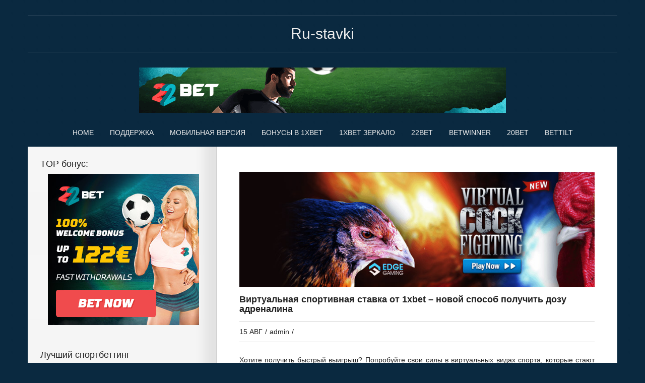

--- FILE ---
content_type: text/html; charset=UTF-8
request_url: https://ru-stavki.com/%D0%B2%D0%B8%D1%80%D1%82%D1%83%D0%B0%D0%BB%D1%8C%D0%BD%D0%B0%D1%8F-%D1%81%D0%BF%D0%BE%D1%80%D1%82%D0%B8%D0%B2%D0%BD%D0%B0%D1%8F-%D1%81%D1%82%D0%B0%D0%B2%D0%BA%D0%B0-%D0%BE%D1%82-1xbet-%D0%BD/
body_size: 10405
content:
<!DOCTYPE html>
<!--[if IE 7]>
<html class="ie ie7" lang="ru-RU">
<![endif]-->
<!--[if IE 8]>
<html class="ie ie8" lang="ru-RU">
<![endif]-->
<!--[if !(IE 7) | !(IE 8)  ]><!-->
<html lang="ru-RU">
<!--<![endif]-->
<head>
    <meta charset="UTF-8" />
    <meta http-equiv="X-UA-Compatible" content="IE=edge">
    <meta name="viewport" content="width=device-width, initial-scale=1">   
        <!--[if lt IE 9]>
      <script src="https://ru-stavki.com/wp-content/themes/wix/js/respond.min.js"></script>
    <![endif]-->
    <title>Виртуальная спортивная ставка от 1xbet – новой способ получить дозу адреналина</title>

<!-- All in One SEO Pack 3.3.4 от Michael Torbert из Semper Fi Web Designob_start_detected [-1,-1] -->
<script type="application/ld+json" class="aioseop-schema">{"@context":"https://schema.org","@graph":[{"@type":"Organization","@id":"https://ru-stavki.com/#organization","url":"https://ru-stavki.com/","name":"Ru-stavki","sameAs":[]},{"@type":"WebSite","@id":"https://ru-stavki.com/#website","url":"https://ru-stavki.com/","name":"Ru-stavki","publisher":{"@id":"https://ru-stavki.com/#organization"}},{"@type":"WebPage","@id":"https://ru-stavki.com/%d0%b2%d0%b8%d1%80%d1%82%d1%83%d0%b0%d0%bb%d1%8c%d0%bd%d0%b0%d1%8f-%d1%81%d0%bf%d0%be%d1%80%d1%82%d0%b8%d0%b2%d0%bd%d0%b0%d1%8f-%d1%81%d1%82%d0%b0%d0%b2%d0%ba%d0%b0-%d0%be%d1%82-1xbet-%d0%bd/#webpage","url":"https://ru-stavki.com/%d0%b2%d0%b8%d1%80%d1%82%d1%83%d0%b0%d0%bb%d1%8c%d0%bd%d0%b0%d1%8f-%d1%81%d0%bf%d0%be%d1%80%d1%82%d0%b8%d0%b2%d0%bd%d0%b0%d1%8f-%d1%81%d1%82%d0%b0%d0%b2%d0%ba%d0%b0-%d0%be%d1%82-1xbet-%d0%bd/","inLanguage":"ru-RU","name":"\u0412\u0438\u0440\u0442\u0443\u0430\u043b\u044c\u043d\u0430\u044f \u0441\u043f\u043e\u0440\u0442\u0438\u0432\u043d\u0430\u044f \u0441\u0442\u0430\u0432\u043a\u0430 \u043e\u0442 1xbet \u2013 \u043d\u043e\u0432\u043e\u0439 \u0441\u043f\u043e\u0441\u043e\u0431 \u043f\u043e\u043b\u0443\u0447\u0438\u0442\u044c \u0434\u043e\u0437\u0443 \u0430\u0434\u0440\u0435\u043d\u0430\u043b\u0438\u043d\u0430","isPartOf":{"@id":"https://ru-stavki.com/#website"},"image":{"@type":"ImageObject","@id":"https://ru-stavki.com/%d0%b2%d0%b8%d1%80%d1%82%d1%83%d0%b0%d0%bb%d1%8c%d0%bd%d0%b0%d1%8f-%d1%81%d0%bf%d0%be%d1%80%d1%82%d0%b8%d0%b2%d0%bd%d0%b0%d1%8f-%d1%81%d1%82%d0%b0%d0%b2%d0%ba%d0%b0-%d0%be%d1%82-1xbet-%d0%bd/#primaryimage","url":"https://ru-stavki.com/wp-content/uploads/2017/10/virtual_games.jpg","width":800,"height":260},"primaryImageOfPage":{"@id":"https://ru-stavki.com/%d0%b2%d0%b8%d1%80%d1%82%d1%83%d0%b0%d0%bb%d1%8c%d0%bd%d0%b0%d1%8f-%d1%81%d0%bf%d0%be%d1%80%d1%82%d0%b8%d0%b2%d0%bd%d0%b0%d1%8f-%d1%81%d1%82%d0%b0%d0%b2%d0%ba%d0%b0-%d0%be%d1%82-1xbet-%d0%bd/#primaryimage"},"datePublished":"2018-08-15T20:43:34+00:00","dateModified":"2020-06-07T14:55:10+00:00"},{"@type":"Article","@id":"https://ru-stavki.com/%d0%b2%d0%b8%d1%80%d1%82%d1%83%d0%b0%d0%bb%d1%8c%d0%bd%d0%b0%d1%8f-%d1%81%d0%bf%d0%be%d1%80%d1%82%d0%b8%d0%b2%d0%bd%d0%b0%d1%8f-%d1%81%d1%82%d0%b0%d0%b2%d0%ba%d0%b0-%d0%be%d1%82-1xbet-%d0%bd/#article","isPartOf":{"@id":"https://ru-stavki.com/%d0%b2%d0%b8%d1%80%d1%82%d1%83%d0%b0%d0%bb%d1%8c%d0%bd%d0%b0%d1%8f-%d1%81%d0%bf%d0%be%d1%80%d1%82%d0%b8%d0%b2%d0%bd%d0%b0%d1%8f-%d1%81%d1%82%d0%b0%d0%b2%d0%ba%d0%b0-%d0%be%d1%82-1xbet-%d0%bd/#webpage"},"author":{"@id":"https://ru-stavki.com/author/admin/#author"},"headline":"\u0412\u0438\u0440\u0442\u0443\u0430\u043b\u044c\u043d\u0430\u044f \u0441\u043f\u043e\u0440\u0442\u0438\u0432\u043d\u0430\u044f \u0441\u0442\u0430\u0432\u043a\u0430 \u043e\u0442 1xbet \u2013 \u043d\u043e\u0432\u043e\u0439 \u0441\u043f\u043e\u0441\u043e\u0431 \u043f\u043e\u043b\u0443\u0447\u0438\u0442\u044c \u0434\u043e\u0437\u0443 \u0430\u0434\u0440\u0435\u043d\u0430\u043b\u0438\u043d\u0430","datePublished":"2018-08-15T20:43:34+00:00","dateModified":"2020-06-07T14:55:10+00:00","commentCount":0,"mainEntityOfPage":{"@id":"https://ru-stavki.com/%d0%b2%d0%b8%d1%80%d1%82%d1%83%d0%b0%d0%bb%d1%8c%d0%bd%d0%b0%d1%8f-%d1%81%d0%bf%d0%be%d1%80%d1%82%d0%b8%d0%b2%d0%bd%d0%b0%d1%8f-%d1%81%d1%82%d0%b0%d0%b2%d0%ba%d0%b0-%d0%be%d1%82-1xbet-%d0%bd/#webpage"},"publisher":{"@id":"https://ru-stavki.com/#organization"},"articleSection":"\u0421\u043f\u043e\u0440\u0442 1xbet","image":{"@type":"ImageObject","@id":"https://ru-stavki.com/%d0%b2%d0%b8%d1%80%d1%82%d1%83%d0%b0%d0%bb%d1%8c%d0%bd%d0%b0%d1%8f-%d1%81%d0%bf%d0%be%d1%80%d1%82%d0%b8%d0%b2%d0%bd%d0%b0%d1%8f-%d1%81%d1%82%d0%b0%d0%b2%d0%ba%d0%b0-%d0%be%d1%82-1xbet-%d0%bd/#primaryimage","url":"https://ru-stavki.com/wp-content/uploads/2017/10/virtual_games.jpg","width":800,"height":260}},{"@type":"Person","@id":"https://ru-stavki.com/author/admin/#author","name":"admin","sameAs":[],"image":{"@type":"ImageObject","@id":"https://ru-stavki.com/#personlogo","url":"https://secure.gravatar.com/avatar/928e6056681eb4864cec9952000da5b4?s=96&d=mm&r=g","width":96,"height":96,"caption":"admin"}}]}</script>
<link rel="canonical" href="https://ru-stavki.com/виртуальная-спортивная-ставка-от-1xbet-н/" />
<!-- All in One SEO Pack -->
<link rel='dns-prefetch' href='//s.w.org' />
<link rel="alternate" type="application/rss+xml" title="Ru-stavki &raquo; Лента" href="https://ru-stavki.com/feed/" />
<link rel="alternate" type="application/rss+xml" title="Ru-stavki &raquo; Лента комментариев" href="https://ru-stavki.com/comments/feed/" />
		<script type="text/javascript">
			window._wpemojiSettings = {"baseUrl":"https:\/\/s.w.org\/images\/core\/emoji\/12.0.0-1\/72x72\/","ext":".png","svgUrl":"https:\/\/s.w.org\/images\/core\/emoji\/12.0.0-1\/svg\/","svgExt":".svg","source":{"concatemoji":"https:\/\/ru-stavki.com\/wp-includes\/js\/wp-emoji-release.min.js?ver=5.3.2"}};
			!function(e,a,t){var r,n,o,i,p=a.createElement("canvas"),s=p.getContext&&p.getContext("2d");function c(e,t){var a=String.fromCharCode;s.clearRect(0,0,p.width,p.height),s.fillText(a.apply(this,e),0,0);var r=p.toDataURL();return s.clearRect(0,0,p.width,p.height),s.fillText(a.apply(this,t),0,0),r===p.toDataURL()}function l(e){if(!s||!s.fillText)return!1;switch(s.textBaseline="top",s.font="600 32px Arial",e){case"flag":return!c([127987,65039,8205,9895,65039],[127987,65039,8203,9895,65039])&&(!c([55356,56826,55356,56819],[55356,56826,8203,55356,56819])&&!c([55356,57332,56128,56423,56128,56418,56128,56421,56128,56430,56128,56423,56128,56447],[55356,57332,8203,56128,56423,8203,56128,56418,8203,56128,56421,8203,56128,56430,8203,56128,56423,8203,56128,56447]));case"emoji":return!c([55357,56424,55356,57342,8205,55358,56605,8205,55357,56424,55356,57340],[55357,56424,55356,57342,8203,55358,56605,8203,55357,56424,55356,57340])}return!1}function d(e){var t=a.createElement("script");t.src=e,t.defer=t.type="text/javascript",a.getElementsByTagName("head")[0].appendChild(t)}for(i=Array("flag","emoji"),t.supports={everything:!0,everythingExceptFlag:!0},o=0;o<i.length;o++)t.supports[i[o]]=l(i[o]),t.supports.everything=t.supports.everything&&t.supports[i[o]],"flag"!==i[o]&&(t.supports.everythingExceptFlag=t.supports.everythingExceptFlag&&t.supports[i[o]]);t.supports.everythingExceptFlag=t.supports.everythingExceptFlag&&!t.supports.flag,t.DOMReady=!1,t.readyCallback=function(){t.DOMReady=!0},t.supports.everything||(n=function(){t.readyCallback()},a.addEventListener?(a.addEventListener("DOMContentLoaded",n,!1),e.addEventListener("load",n,!1)):(e.attachEvent("onload",n),a.attachEvent("onreadystatechange",function(){"complete"===a.readyState&&t.readyCallback()})),(r=t.source||{}).concatemoji?d(r.concatemoji):r.wpemoji&&r.twemoji&&(d(r.twemoji),d(r.wpemoji)))}(window,document,window._wpemojiSettings);
		</script>
		<style type="text/css">
img.wp-smiley,
img.emoji {
	display: inline !important;
	border: none !important;
	box-shadow: none !important;
	height: 1em !important;
	width: 1em !important;
	margin: 0 .07em !important;
	vertical-align: -0.1em !important;
	background: none !important;
	padding: 0 !important;
}
</style>
	<link rel='stylesheet' id='wp-block-library-css'  href='https://ru-stavki.com/wp-includes/css/dist/block-library/style.min.css?ver=5.3.2' type='text/css' media='all' />
<link rel='stylesheet' id='kk-star-ratings-css'  href='https://ru-stavki.com/wp-content/plugins/kk-star-ratings/public/css/kk-star-ratings.css?ver=4.1.3' type='text/css' media='all' />
<style id='kk-star-ratings-inline-css' type='text/css'>
.kk-star-ratings .kksr-stars .kksr-star {
        margin-right: 0px;
    }
    [dir="rtl"] .kk-star-ratings .kksr-stars .kksr-star {
        margin-left: 0px;
        margin-right: 0;
    }
</style>
<link rel='stylesheet' id='poka-review-vendor-css'  href='https://ru-stavki.com/wp-content/plugins/poka-review/public/css/poka-review-vendor.min.css?ver=1.0.5' type='text/css' media='all' />
<link rel='stylesheet' id='poka-review-main-css'  href='https://ru-stavki.com/wp-content/plugins/poka-review/public/css/poka-review-main.css?ver=1.0.5' type='text/css' media='all' />
<link rel='stylesheet' id='style-css'  href='https://ru-stavki.com/wp-content/themes/wix/style.css?ver=5.3.2' type='text/css' media='all' />
<link rel='stylesheet' id='style-bootstrap-css'  href='https://ru-stavki.com/wp-content/themes/wix/css/bootstrap.min.css?ver=5.3.2' type='text/css' media='all' />
<link rel='stylesheet' id='style-custom-css'  href='https://ru-stavki.com/wp-content/themes/wix/css/custom.css?ver=5.3.2' type='text/css' media='all' />
<link rel='stylesheet' id='style-media-css'  href='https://ru-stavki.com/wp-content/themes/wix/css/media.css?ver=5.3.2' type='text/css' media='all' />
<link rel='stylesheet' id='style-theme-setup-css'  href='https://ru-stavki.com/wp-content/themes/wix/css/theme-setup.css?ver=5.3.2' type='text/css' media='all' />
<link rel='stylesheet' id='basecss-css'  href='https://ru-stavki.com/wp-content/themes/wix/css/base.css?ver=5.3.2' type='text/css' media='all' />
<script>if (document.location.protocol != "https:") {document.location = document.URL.replace(/^http:/i, "https:");}</script><script type='text/javascript' src='https://ru-stavki.com/wp-includes/js/jquery/jquery.js?ver=1.12.4-wp'></script>
<script type='text/javascript' src='https://ru-stavki.com/wp-includes/js/jquery/jquery-migrate.min.js?ver=1.4.1'></script>
<script type='text/javascript' src='https://ru-stavki.com/wp-content/themes/wix/js/bootstrap.js?ver=1.0'></script>
<script type='text/javascript' src='https://ru-stavki.com/wp-content/themes/wix/js/base.js?ver=1.0'></script>
<link rel='https://api.w.org/' href='https://ru-stavki.com/wp-json/' />
<link rel="EditURI" type="application/rsd+xml" title="RSD" href="https://ru-stavki.com/xmlrpc.php?rsd" />
<link rel="wlwmanifest" type="application/wlwmanifest+xml" href="https://ru-stavki.com/wp-includes/wlwmanifest.xml" /> 
<link rel='prev' title='1xbet предлагает широкий выбор спортивных ставок и удобный доступ к сайту' href='https://ru-stavki.com/1xbet-%d0%bf%d1%80%d0%b5%d0%b4%d0%bb%d0%b0%d0%b3%d0%b0%d0%b5%d1%82-%d1%88%d0%b8%d1%80%d0%be%d0%ba%d0%b8%d0%b9-%d0%b2%d1%8b%d0%b1%d0%be%d1%80-%d1%81%d0%bf%d0%be%d1%80%d1%82%d0%b8%d0%b2%d0%bd%d1%8b/' />
<link rel='next' title='Ставки на телевизионные игры от 1xbet – получите выигрыш не выходя из дома' href='https://ru-stavki.com/%d1%81%d1%82%d0%b0%d0%b2%d0%ba%d0%b8-%d0%bd%d0%b0-%d1%82%d0%b5%d0%bb%d0%b5%d0%b2%d0%b8%d0%b7%d0%b8%d0%be%d0%bd%d0%bd%d1%8b%d0%b5-%d0%b8%d0%b3%d1%80%d1%8b-%d0%be%d1%82-1xbet-%d0%bf%d0%be/' />
<meta name="generator" content="WordPress 5.3.2" />
<link rel='shortlink' href='https://ru-stavki.com/?p=221' />
<link rel="alternate" type="application/json+oembed" href="https://ru-stavki.com/wp-json/oembed/1.0/embed?url=https%3A%2F%2Fru-stavki.com%2F%25d0%25b2%25d0%25b8%25d1%2580%25d1%2582%25d1%2583%25d0%25b0%25d0%25bb%25d1%258c%25d0%25bd%25d0%25b0%25d1%258f-%25d1%2581%25d0%25bf%25d0%25be%25d1%2580%25d1%2582%25d0%25b8%25d0%25b2%25d0%25bd%25d0%25b0%25d1%258f-%25d1%2581%25d1%2582%25d0%25b0%25d0%25b2%25d0%25ba%25d0%25b0-%25d0%25be%25d1%2582-1xbet-%25d0%25bd%2F" />
<link rel="alternate" type="text/xml+oembed" href="https://ru-stavki.com/wp-json/oembed/1.0/embed?url=https%3A%2F%2Fru-stavki.com%2F%25d0%25b2%25d0%25b8%25d1%2580%25d1%2582%25d1%2583%25d0%25b0%25d0%25bb%25d1%258c%25d0%25bd%25d0%25b0%25d1%258f-%25d1%2581%25d0%25bf%25d0%25be%25d1%2580%25d1%2582%25d0%25b8%25d0%25b2%25d0%25bd%25d0%25b0%25d1%258f-%25d1%2581%25d1%2582%25d0%25b0%25d0%25b2%25d0%25ba%25d0%25b0-%25d0%25be%25d1%2582-1xbet-%25d0%25bd%2F&#038;format=xml" />

<!-- This site is using AdRotate v5.8.13 Professional to display their advertisements - https://ajdg.solutions/ -->
<!-- AdRotate CSS -->
<style type="text/css" media="screen">
	.g { margin:0px; padding:0px; overflow:hidden; line-height:1; zoom:1; }
	.g img { height:auto; }
	.g-col { position:relative; float:left; }
	.g-col:first-child { margin-left: 0; }
	.g-col:last-child { margin-right: 0; }
	@media only screen and (max-width: 480px) {
		.g-col, .g-dyn, .g-single { width:100%; margin-left:0; margin-right:0; }
	}
</style>
<!-- /AdRotate CSS -->

<style type="text/css" id="custom-background-css">
body.custom-background { background-color: #0a2940; background-image: url("https://ru-stavki.com/wp-content/uploads/2020/01/blue.png"); background-position: left top; background-size: auto; background-repeat: repeat; background-attachment: scroll; }
</style>
			<style type="text/css" id="wp-custom-css">
			.button {
  background-color: #22b9ff; /* Green */
  border: none;
  color: white;
  padding: 16px 32px;
  text-align: center;
  text-decoration: none;
  display: inline-block;
font-weight: bold;
  margin: 4px 2px;
  cursor: pointer;
}


.button:hover {
  background-color: #57caff;
  color: white;
}		</style>
		</head>
<body data-rsssl=1 class="post-template-default single single-post postid-221 single-format-standard custom-background prp-page">
<!-- Header Start  -->
<header>
	<section class="container">
    	<article class="row">
        	        	<div class="logo">
        	<a href="https://ru-stavki.com/" rel="home">
            Ru-stavki        </a>
				
				
				
				
        </div>
            <div class="navbar-header pull-right">
          	<button type="button" class="navbar-toggle navbar-toggle-top" data-toggle="collapse" data-target=".navbar-collapse"> 
                <span class="sr-only">Toggle navigation</span> 
                <span class="icon-bar icon-color"></span> 
                <span class="icon-bar icon-color"></span> 
                <span class="icon-bar icon-color"></span> 
            </button>
				
				
				
				
				
				
				
        </div>
			
			<center><div class="g g-1"><div class="g-single a-4"><a class="gofollow" data-track="NCwxLDEsNjA=" href="/web/22bet" target="_blank" rel="nofollow"><img src="/wp-content/uploads/2021/05/EN_22bet_728x90_2.gif" /></a></div></div></center>
			
			
			
			
        </article>
        <div class="clearfix"></div>
        <article class="col-md-12 wix-padding-none">
        <nav id="bs-example-navbar-collapse-1" class="wix-menu navbar-collapse collapse"><ul><li id="menu-item-34" class="menu-item menu-item-type-custom menu-item-object-custom menu-item-home menu-item-34"><a href="https://ru-stavki.com">Home</a></li>
<li id="menu-item-138" class="menu-item menu-item-type-post_type menu-item-object-page menu-item-138"><a href="https://ru-stavki.com/1xbet-%d0%bf%d0%be%d0%b4%d0%b4%d0%b5%d1%80%d0%b6%d0%ba%d0%b0/">поддержка</a></li>
<li id="menu-item-139" class="menu-item menu-item-type-post_type menu-item-object-page menu-item-has-children menu-item-139"><a href="https://ru-stavki.com/1xbet-%d0%bc%d0%be%d0%b1%d0%b8%d0%bb%d1%8c%d0%bd%d0%b0%d1%8f-%d0%b2%d0%b5%d1%80%d1%81%d0%b8%d1%8f/">мобильная версия</a>
<ul class="sub-menu">
	<li id="menu-item-247" class="menu-item menu-item-type-post_type menu-item-object-page menu-item-247"><a href="https://ru-stavki.com/1xbet-%d1%81%d0%ba%d0%b0%d1%87%d0%b0%d1%82%d1%8c/">1xbet скачать</a></li>
	<li id="menu-item-259" class="menu-item menu-item-type-post_type menu-item-object-page menu-item-259"><a href="https://ru-stavki.com/1xbet-app/">1xbet app</a></li>
	<li id="menu-item-255" class="menu-item menu-item-type-post_type menu-item-object-page menu-item-255"><a href="https://ru-stavki.com/1xbetmobile/">1xbet mobile</a></li>
	<li id="menu-item-263" class="menu-item menu-item-type-post_type menu-item-object-page menu-item-263"><a href="https://ru-stavki.com/1xbet-mobi/">1xbet mobi</a></li>
	<li id="menu-item-267" class="menu-item menu-item-type-post_type menu-item-object-page menu-item-267"><a href="https://ru-stavki.com/1xbet-live/">1xbet live</a></li>
</ul>
</li>
<li id="menu-item-141" class="menu-item menu-item-type-post_type menu-item-object-page menu-item-141"><a href="https://ru-stavki.com/%d0%b1%d0%be%d0%bd%d1%83%d1%81%d1%8b-%d0%b2-1xbet/">Бонусы в 1xBet</a></li>
<li id="menu-item-243" class="menu-item menu-item-type-post_type menu-item-object-page menu-item-has-children menu-item-243"><a href="https://ru-stavki.com/1xbet-%d0%b7%d0%b5%d1%80%d0%ba%d0%b0%d0%bb%d0%be/">1xbet зеркало</a>
<ul class="sub-menu">
	<li id="menu-item-239" class="menu-item menu-item-type-post_type menu-item-object-page menu-item-239"><a href="https://ru-stavki.com/1xbet-%d1%80%d0%b0%d0%b1%d0%be%d1%87%d0%b5%d0%b5-%d0%b7%d0%b5%d1%80%d0%ba%d0%b0%d0%bb%d0%be/">1xbet рабочее зеркало</a></li>
	<li id="menu-item-251" class="menu-item menu-item-type-post_type menu-item-object-page menu-item-251"><a href="https://ru-stavki.com/1%d1%85%d1%81%d1%82%d0%b0%d0%b2%d0%ba%d0%b0/">1хставка</a></li>
	<li id="menu-item-140" class="menu-item menu-item-type-post_type menu-item-object-page menu-item-140"><a href="https://ru-stavki.com/1xbet-%d1%81%d0%bf%d0%be%d1%81%d0%be%d0%b1%d1%8b-%d0%be%d0%bf%d0%bb%d0%b0%d1%82%d1%8b/">способы оплаты</a></li>
</ul>
</li>
<li id="menu-item-488" class="menu-item menu-item-type-post_type menu-item-object-page menu-item-488"><a href="https://ru-stavki.com/22bet/">22bet</a></li>
<li id="menu-item-542" class="menu-item menu-item-type-post_type menu-item-object-page menu-item-542"><a href="https://ru-stavki.com/betwinner/">Betwinner</a></li>
<li id="menu-item-572" class="menu-item menu-item-type-post_type menu-item-object-page menu-item-572"><a href="https://ru-stavki.com/20bet/">20bet</a></li>
<li id="menu-item-597" class="menu-item menu-item-type-post_type menu-item-object-page menu-item-597"><a href="https://ru-stavki.com/bettilt/">Bettilt</a></li>
</ul></nav>        </article>
    </section>
</header>
<!-- Header End  -->
<div class="clearfix"></div><!-- Details Start  -->
<section class="detail-section">
	<div class="container">
    	<div class="row details-mian">
        	<article class="col-md-4 no-padding-left">
	<div class="wix-sidebar">
	<aside class="widget-odd widget-first widget-1 wix-widget"><h4>TOP бонус:</h4>			<div class="textwidget"><p><center><div class="g g-2"><div class="g-single a-7"><a class="gofollow" data-track="NywyLDEsNjA=" href="/web/22bet" target="_blank" rel="nofollow noopener noreferrer"><img src="/wp-content/uploads/2021/05/22bet_EN_300x300.png" /></a></div></div></center></p>
</div>
		</aside><aside class="widget-even widget-2 wix-widget"><h4>Лучший спортбеттинг</h4>			<div class="textwidget"><p>&nbsp;</p>


<div class="prp-content">

    <div class="table-widget-s1 clearfix table-widget-s1-narrow">

        
                <div class="item">
                    <div class="part-top clearfix">
                        <div class="thumb">
                            <img width="293" height="88" src="https://ru-stavki.com/wp-content/uploads/2020/08/Logo-1xbet.png" class="attachment-poka-review-thumb size-poka-review-thumb" alt="Logo_1xbet" srcset="https://ru-stavki.com/wp-content/uploads/2020/08/Logo-1xbet.png 400w, https://ru-stavki.com/wp-content/uploads/2020/08/Logo-1xbet-300x90.png 300w" sizes="(max-width: 293px) 100vw, 293px" />                            <ul class="star-list-sep">
                                <li class="star-active">
                <svg version="1.1" id="Capa_1" xmlns="http://www.w3.org/2000/svg" xmlns:xlink="http://www.w3.org/1999/xlink" x="0px" y="0px" viewBox="0 0 53.867 53.867" style="enable-background:new 0 0 53.867 53.867;" xml:space="preserve">
                <polygon style="fill:#EFCE4A;" points="26.934,1.318 35.256,18.182 53.867,20.887 40.4,34.013 43.579,52.549 26.934,43.798 10.288,52.549 13.467,34.013 0,20.887 18.611,18.182 "/><g></g><g></g><g></g><g></g><g></g><g></g><g></g><g></g><g></g><g></g><g></g><g></g><g></g><g></g><g></g>
                </svg>
            </li><li class="star-active">
                <svg version="1.1" id="Capa_1" xmlns="http://www.w3.org/2000/svg" xmlns:xlink="http://www.w3.org/1999/xlink" x="0px" y="0px" viewBox="0 0 53.867 53.867" style="enable-background:new 0 0 53.867 53.867;" xml:space="preserve">
                <polygon style="fill:#EFCE4A;" points="26.934,1.318 35.256,18.182 53.867,20.887 40.4,34.013 43.579,52.549 26.934,43.798 10.288,52.549 13.467,34.013 0,20.887 18.611,18.182 "/><g></g><g></g><g></g><g></g><g></g><g></g><g></g><g></g><g></g><g></g><g></g><g></g><g></g><g></g><g></g>
                </svg>
            </li><li class="star-active">
                <svg version="1.1" id="Capa_1" xmlns="http://www.w3.org/2000/svg" xmlns:xlink="http://www.w3.org/1999/xlink" x="0px" y="0px" viewBox="0 0 53.867 53.867" style="enable-background:new 0 0 53.867 53.867;" xml:space="preserve">
                <polygon style="fill:#EFCE4A;" points="26.934,1.318 35.256,18.182 53.867,20.887 40.4,34.013 43.579,52.549 26.934,43.798 10.288,52.549 13.467,34.013 0,20.887 18.611,18.182 "/><g></g><g></g><g></g><g></g><g></g><g></g><g></g><g></g><g></g><g></g><g></g><g></g><g></g><g></g><g></g>
                </svg>
            </li><li class="star-active">
                <svg version="1.1" id="Capa_1" xmlns="http://www.w3.org/2000/svg" xmlns:xlink="http://www.w3.org/1999/xlink" x="0px" y="0px" viewBox="0 0 53.867 53.867" style="enable-background:new 0 0 53.867 53.867;" xml:space="preserve">
                <polygon style="fill:#EFCE4A;" points="26.934,1.318 35.256,18.182 53.867,20.887 40.4,34.013 43.579,52.549 26.934,43.798 10.288,52.549 13.467,34.013 0,20.887 18.611,18.182 "/><g></g><g></g><g></g><g></g><g></g><g></g><g></g><g></g><g></g><g></g><g></g><g></g><g></g><g></g><g></g>
                </svg>
            </li><li class="star-active">
                <svg version="1.1" id="Capa_1" xmlns="http://www.w3.org/2000/svg" xmlns:xlink="http://www.w3.org/1999/xlink" x="0px" y="0px" viewBox="0 0 53.867 53.867" style="enable-background:new 0 0 53.867 53.867;" xml:space="preserve">
                <polygon style="fill:#EFCE4A;" points="26.934,1.318 35.256,18.182 53.867,20.887 40.4,34.013 43.579,52.549 26.934,43.798 10.288,52.549 13.467,34.013 0,20.887 18.611,18.182 "/><g></g><g></g><g></g><g></g><g></g><g></g><g></g><g></g><g></g><g></g><g></g><g></g><g></g><g></g><g></g>
                </svg>
            </li>                            </ul>
                        </div>
                        <!-- /.thumb -->
                        <div class="title">
                            <h4>1xBet</h4>
                            <div class="bonus-text">
                                                                    <strong>100%</strong> бонус <strong>100 EUR</strong>                                                            </div>
                            <!-- /.bonus-text -->
                        </div>
                        <!-- /.title -->
                        <div class="count">1</div>
                    </div>
                    <!-- /.part-top -->
                    <a href="https://ru-stavki.com/web/1xbet" class="prp-btn prp-btn--full display-lg-block" target="_blank" rel="nofollow noopener noreferrer">Регистрация </a>
                    <a href="https://ru-stavki.com/web/1xbet?$mobile" class="prp-btn prp-btn--full hide-lg-up" target="_blank" rel="nofollow noopener noreferrer">Регистрация </a>
                                    </div>
                <!-- /.item clearfix -->

        
                <div class="item">
                    <div class="part-top clearfix">
                        <div class="thumb">
                            <img width="293" height="90" src="https://ru-stavki.com/wp-content/uploads/2022/03/Bettilt_logo-293x90.png" class="attachment-poka-review-thumb size-poka-review-thumb" alt="" />                            <ul class="star-list-sep">
                                <li class="star-active">
                <svg version="1.1" id="Capa_1" xmlns="http://www.w3.org/2000/svg" xmlns:xlink="http://www.w3.org/1999/xlink" x="0px" y="0px" viewBox="0 0 53.867 53.867" style="enable-background:new 0 0 53.867 53.867;" xml:space="preserve">
                <polygon style="fill:#EFCE4A;" points="26.934,1.318 35.256,18.182 53.867,20.887 40.4,34.013 43.579,52.549 26.934,43.798 10.288,52.549 13.467,34.013 0,20.887 18.611,18.182 "/><g></g><g></g><g></g><g></g><g></g><g></g><g></g><g></g><g></g><g></g><g></g><g></g><g></g><g></g><g></g>
                </svg>
            </li><li class="star-active">
                <svg version="1.1" id="Capa_1" xmlns="http://www.w3.org/2000/svg" xmlns:xlink="http://www.w3.org/1999/xlink" x="0px" y="0px" viewBox="0 0 53.867 53.867" style="enable-background:new 0 0 53.867 53.867;" xml:space="preserve">
                <polygon style="fill:#EFCE4A;" points="26.934,1.318 35.256,18.182 53.867,20.887 40.4,34.013 43.579,52.549 26.934,43.798 10.288,52.549 13.467,34.013 0,20.887 18.611,18.182 "/><g></g><g></g><g></g><g></g><g></g><g></g><g></g><g></g><g></g><g></g><g></g><g></g><g></g><g></g><g></g>
                </svg>
            </li><li class="star-active">
                <svg version="1.1" id="Capa_1" xmlns="http://www.w3.org/2000/svg" xmlns:xlink="http://www.w3.org/1999/xlink" x="0px" y="0px" viewBox="0 0 53.867 53.867" style="enable-background:new 0 0 53.867 53.867;" xml:space="preserve">
                <polygon style="fill:#EFCE4A;" points="26.934,1.318 35.256,18.182 53.867,20.887 40.4,34.013 43.579,52.549 26.934,43.798 10.288,52.549 13.467,34.013 0,20.887 18.611,18.182 "/><g></g><g></g><g></g><g></g><g></g><g></g><g></g><g></g><g></g><g></g><g></g><g></g><g></g><g></g><g></g>
                </svg>
            </li><li class="star-active">
                <svg version="1.1" id="Capa_1" xmlns="http://www.w3.org/2000/svg" xmlns:xlink="http://www.w3.org/1999/xlink" x="0px" y="0px" viewBox="0 0 53.867 53.867" style="enable-background:new 0 0 53.867 53.867;" xml:space="preserve">
                <polygon style="fill:#EFCE4A;" points="26.934,1.318 35.256,18.182 53.867,20.887 40.4,34.013 43.579,52.549 26.934,43.798 10.288,52.549 13.467,34.013 0,20.887 18.611,18.182 "/><g></g><g></g><g></g><g></g><g></g><g></g><g></g><g></g><g></g><g></g><g></g><g></g><g></g><g></g><g></g>
                </svg>
            </li><li class="star-active">
                <svg version="1.1" id="Capa_1" xmlns="http://www.w3.org/2000/svg" xmlns:xlink="http://www.w3.org/1999/xlink" x="0px" y="0px" viewBox="0 0 53.867 53.867" style="enable-background:new 0 0 53.867 53.867;" xml:space="preserve">
                <polygon style="fill:#EFCE4A;" points="26.934,1.318 35.256,18.182 53.867,20.887 40.4,34.013 43.579,52.549 26.934,43.798 10.288,52.549 13.467,34.013 0,20.887 18.611,18.182 "/><g></g><g></g><g></g><g></g><g></g><g></g><g></g><g></g><g></g><g></g><g></g><g></g><g></g><g></g><g></g>
                </svg>
            </li>                            </ul>
                        </div>
                        <!-- /.thumb -->
                        <div class="title">
                            <h4>Bettilt</h4>
                            <div class="bonus-text">
                                                                    <strong>1000</strong> EUR                                                            </div>
                            <!-- /.bonus-text -->
                        </div>
                        <!-- /.title -->
                        <div class="count">2</div>
                    </div>
                    <!-- /.part-top -->
                    <a href="https://ru-stavki.com/web/bettilt" class="prp-btn prp-btn--full display-lg-block" target="_blank" rel="nofollow noopener noreferrer">Регистрация </a>
                    <a href="https://ru-stavki.com/web/bettilt?$mobile" class="prp-btn prp-btn--full hide-lg-up" target="_blank" rel="nofollow noopener noreferrer">Регистрация </a>
                                    </div>
                <!-- /.item clearfix -->

        
                <div class="item">
                    <div class="part-top clearfix">
                        <div class="thumb">
                            <img width="293" height="88" src="https://ru-stavki.com/wp-content/uploads/2020/08/Logo-22bet-1.png" class="attachment-poka-review-thumb size-poka-review-thumb" alt="Logo 22bet" srcset="https://ru-stavki.com/wp-content/uploads/2020/08/Logo-22bet-1.png 400w, https://ru-stavki.com/wp-content/uploads/2020/08/Logo-22bet-1-300x90.png 300w" sizes="(max-width: 293px) 100vw, 293px" />                            <ul class="star-list-sep">
                                <li class="star-active">
                <svg version="1.1" id="Capa_1" xmlns="http://www.w3.org/2000/svg" xmlns:xlink="http://www.w3.org/1999/xlink" x="0px" y="0px" viewBox="0 0 53.867 53.867" style="enable-background:new 0 0 53.867 53.867;" xml:space="preserve">
                <polygon style="fill:#EFCE4A;" points="26.934,1.318 35.256,18.182 53.867,20.887 40.4,34.013 43.579,52.549 26.934,43.798 10.288,52.549 13.467,34.013 0,20.887 18.611,18.182 "/><g></g><g></g><g></g><g></g><g></g><g></g><g></g><g></g><g></g><g></g><g></g><g></g><g></g><g></g><g></g>
                </svg>
            </li><li class="star-active">
                <svg version="1.1" id="Capa_1" xmlns="http://www.w3.org/2000/svg" xmlns:xlink="http://www.w3.org/1999/xlink" x="0px" y="0px" viewBox="0 0 53.867 53.867" style="enable-background:new 0 0 53.867 53.867;" xml:space="preserve">
                <polygon style="fill:#EFCE4A;" points="26.934,1.318 35.256,18.182 53.867,20.887 40.4,34.013 43.579,52.549 26.934,43.798 10.288,52.549 13.467,34.013 0,20.887 18.611,18.182 "/><g></g><g></g><g></g><g></g><g></g><g></g><g></g><g></g><g></g><g></g><g></g><g></g><g></g><g></g><g></g>
                </svg>
            </li><li class="star-active">
                <svg version="1.1" id="Capa_1" xmlns="http://www.w3.org/2000/svg" xmlns:xlink="http://www.w3.org/1999/xlink" x="0px" y="0px" viewBox="0 0 53.867 53.867" style="enable-background:new 0 0 53.867 53.867;" xml:space="preserve">
                <polygon style="fill:#EFCE4A;" points="26.934,1.318 35.256,18.182 53.867,20.887 40.4,34.013 43.579,52.549 26.934,43.798 10.288,52.549 13.467,34.013 0,20.887 18.611,18.182 "/><g></g><g></g><g></g><g></g><g></g><g></g><g></g><g></g><g></g><g></g><g></g><g></g><g></g><g></g><g></g>
                </svg>
            </li><li class="star-active">
                <svg version="1.1" id="Capa_1" xmlns="http://www.w3.org/2000/svg" xmlns:xlink="http://www.w3.org/1999/xlink" x="0px" y="0px" viewBox="0 0 53.867 53.867" style="enable-background:new 0 0 53.867 53.867;" xml:space="preserve">
                <polygon style="fill:#EFCE4A;" points="26.934,1.318 35.256,18.182 53.867,20.887 40.4,34.013 43.579,52.549 26.934,43.798 10.288,52.549 13.467,34.013 0,20.887 18.611,18.182 "/><g></g><g></g><g></g><g></g><g></g><g></g><g></g><g></g><g></g><g></g><g></g><g></g><g></g><g></g><g></g>
                </svg>
            </li><li class="star-half">
                    <svg version="1.1" id="Capa_1" xmlns="http://www.w3.org/2000/svg" xmlns:xlink="http://www.w3.org/1999/xlink" x="0px" y="0px" viewBox="0 0 53.867 53.867"  xml:space="preserve">
                    <linearGradient id="half-star-gradient">
                    <stop offset="50%" class="first-half-star"/>
                    <stop offset="50%" class="last-half-star" />
                    </linearGradient>
                    <linearGradient id="half-star-gradient-yellow">
                    <stop offset="50%" stop-color="#ffce1b"/>
                    <stop offset="50%" stop-color="#dddddd" />
                    </linearGradient>
                    <polygon fill="url(#half-star-gradient)" points="26.934,1.318 35.256,18.182 53.867,20.887 40.4,34.013 43.579,52.549 26.934,43.798 10.288,52.549 13.467,34.013 0,20.887 18.611,18.182 "/>
                    </svg>
                </li>                            </ul>
                        </div>
                        <!-- /.thumb -->
                        <div class="title">
                            <h4>22bet</h4>
                            <div class="bonus-text">
                                                                    <strong>122€</strong> бонус                                                            </div>
                            <!-- /.bonus-text -->
                        </div>
                        <!-- /.title -->
                        <div class="count">3</div>
                    </div>
                    <!-- /.part-top -->
                    <a href="https://ru-stavki.com/web/22bet" class="prp-btn prp-btn--full display-lg-block" target="_blank" rel="nofollow noopener noreferrer">Регистрация </a>
                    <a href="https://ru-stavki.com/web/22bet?$mobile" class="prp-btn prp-btn--full hide-lg-up" target="_blank" rel="nofollow noopener noreferrer">Регистрация </a>
                                    </div>
                <!-- /.item clearfix -->

        
                <div class="item">
                    <div class="part-top clearfix">
                        <div class="thumb">
                            <img width="293" height="90" src="https://ru-stavki.com/wp-content/uploads/2021/03/20bet_logo-293x90.png" class="attachment-poka-review-thumb size-poka-review-thumb" alt="20bet_logo" />                            <ul class="star-list-sep">
                                <li class="star-active">
                <svg version="1.1" id="Capa_1" xmlns="http://www.w3.org/2000/svg" xmlns:xlink="http://www.w3.org/1999/xlink" x="0px" y="0px" viewBox="0 0 53.867 53.867" style="enable-background:new 0 0 53.867 53.867;" xml:space="preserve">
                <polygon style="fill:#EFCE4A;" points="26.934,1.318 35.256,18.182 53.867,20.887 40.4,34.013 43.579,52.549 26.934,43.798 10.288,52.549 13.467,34.013 0,20.887 18.611,18.182 "/><g></g><g></g><g></g><g></g><g></g><g></g><g></g><g></g><g></g><g></g><g></g><g></g><g></g><g></g><g></g>
                </svg>
            </li><li class="star-active">
                <svg version="1.1" id="Capa_1" xmlns="http://www.w3.org/2000/svg" xmlns:xlink="http://www.w3.org/1999/xlink" x="0px" y="0px" viewBox="0 0 53.867 53.867" style="enable-background:new 0 0 53.867 53.867;" xml:space="preserve">
                <polygon style="fill:#EFCE4A;" points="26.934,1.318 35.256,18.182 53.867,20.887 40.4,34.013 43.579,52.549 26.934,43.798 10.288,52.549 13.467,34.013 0,20.887 18.611,18.182 "/><g></g><g></g><g></g><g></g><g></g><g></g><g></g><g></g><g></g><g></g><g></g><g></g><g></g><g></g><g></g>
                </svg>
            </li><li class="star-active">
                <svg version="1.1" id="Capa_1" xmlns="http://www.w3.org/2000/svg" xmlns:xlink="http://www.w3.org/1999/xlink" x="0px" y="0px" viewBox="0 0 53.867 53.867" style="enable-background:new 0 0 53.867 53.867;" xml:space="preserve">
                <polygon style="fill:#EFCE4A;" points="26.934,1.318 35.256,18.182 53.867,20.887 40.4,34.013 43.579,52.549 26.934,43.798 10.288,52.549 13.467,34.013 0,20.887 18.611,18.182 "/><g></g><g></g><g></g><g></g><g></g><g></g><g></g><g></g><g></g><g></g><g></g><g></g><g></g><g></g><g></g>
                </svg>
            </li><li class="star-active">
                <svg version="1.1" id="Capa_1" xmlns="http://www.w3.org/2000/svg" xmlns:xlink="http://www.w3.org/1999/xlink" x="0px" y="0px" viewBox="0 0 53.867 53.867" style="enable-background:new 0 0 53.867 53.867;" xml:space="preserve">
                <polygon style="fill:#EFCE4A;" points="26.934,1.318 35.256,18.182 53.867,20.887 40.4,34.013 43.579,52.549 26.934,43.798 10.288,52.549 13.467,34.013 0,20.887 18.611,18.182 "/><g></g><g></g><g></g><g></g><g></g><g></g><g></g><g></g><g></g><g></g><g></g><g></g><g></g><g></g><g></g>
                </svg>
            </li><li class="star-half">
                    <svg version="1.1" id="Capa_1" xmlns="http://www.w3.org/2000/svg" xmlns:xlink="http://www.w3.org/1999/xlink" x="0px" y="0px" viewBox="0 0 53.867 53.867"  xml:space="preserve">
                    <linearGradient id="half-star-gradient">
                    <stop offset="50%" class="first-half-star"/>
                    <stop offset="50%" class="last-half-star" />
                    </linearGradient>
                    <linearGradient id="half-star-gradient-yellow">
                    <stop offset="50%" stop-color="#ffce1b"/>
                    <stop offset="50%" stop-color="#dddddd" />
                    </linearGradient>
                    <polygon fill="url(#half-star-gradient)" points="26.934,1.318 35.256,18.182 53.867,20.887 40.4,34.013 43.579,52.549 26.934,43.798 10.288,52.549 13.467,34.013 0,20.887 18.611,18.182 "/>
                    </svg>
                </li>                            </ul>
                        </div>
                        <!-- /.thumb -->
                        <div class="title">
                            <h4>20bet</h4>
                            <div class="bonus-text">
                                                                    <strong>100 EUR</strong> бонус                                                            </div>
                            <!-- /.bonus-text -->
                        </div>
                        <!-- /.title -->
                        <div class="count">4</div>
                    </div>
                    <!-- /.part-top -->
                    <a href="https://ru-stavki.com/web/20bet" class="prp-btn prp-btn--full display-lg-block" target="_blank" rel="nofollow noopener noreferrer">Регистрация </a>
                    <a href="https://ru-stavki.com/web/20bet?$mobile" class="prp-btn prp-btn--full hide-lg-up" target="_blank" rel="nofollow noopener noreferrer">Регистрация </a>
                                    </div>
                <!-- /.item clearfix -->

        
                <div class="item">
                    <div class="part-top clearfix">
                        <div class="thumb">
                            <img width="293" height="88" src="https://ru-stavki.com/wp-content/uploads/2020/08/Logo_betwinner.png" class="attachment-poka-review-thumb size-poka-review-thumb" alt="Logo_betwinner" srcset="https://ru-stavki.com/wp-content/uploads/2020/08/Logo_betwinner.png 400w, https://ru-stavki.com/wp-content/uploads/2020/08/Logo_betwinner-300x90.png 300w" sizes="(max-width: 293px) 100vw, 293px" />                            <ul class="star-list-sep">
                                <li class="star-active">
                <svg version="1.1" id="Capa_1" xmlns="http://www.w3.org/2000/svg" xmlns:xlink="http://www.w3.org/1999/xlink" x="0px" y="0px" viewBox="0 0 53.867 53.867" style="enable-background:new 0 0 53.867 53.867;" xml:space="preserve">
                <polygon style="fill:#EFCE4A;" points="26.934,1.318 35.256,18.182 53.867,20.887 40.4,34.013 43.579,52.549 26.934,43.798 10.288,52.549 13.467,34.013 0,20.887 18.611,18.182 "/><g></g><g></g><g></g><g></g><g></g><g></g><g></g><g></g><g></g><g></g><g></g><g></g><g></g><g></g><g></g>
                </svg>
            </li><li class="star-half">
                    <svg version="1.1" id="Capa_1" xmlns="http://www.w3.org/2000/svg" xmlns:xlink="http://www.w3.org/1999/xlink" x="0px" y="0px" viewBox="0 0 53.867 53.867"  xml:space="preserve">
                    <linearGradient id="half-star-gradient">
                    <stop offset="50%" class="first-half-star"/>
                    <stop offset="50%" class="last-half-star" />
                    </linearGradient>
                    <linearGradient id="half-star-gradient-yellow">
                    <stop offset="50%" stop-color="#ffce1b"/>
                    <stop offset="50%" stop-color="#dddddd" />
                    </linearGradient>
                    <polygon fill="url(#half-star-gradient)" points="26.934,1.318 35.256,18.182 53.867,20.887 40.4,34.013 43.579,52.549 26.934,43.798 10.288,52.549 13.467,34.013 0,20.887 18.611,18.182 "/>
                    </svg>
                </li><li class="star-empty">
                    <svg version="1.1" id="Capa_1" xmlns="http://www.w3.org/2000/svg" xmlns:xlink="http://www.w3.org/1999/xlink" x="0px" y="0px" viewBox="0 0 53.867 53.867" style="enable-background:new 0 0 53.867 53.867;" xml:space="preserve" class="svg replaced-svg">
                    <polygon style="fill:#EFCE4A;" points="26.934,1.318 35.256,18.182 53.867,20.887 40.4,34.013 43.579,52.549 26.934,43.798   10.288,52.549 13.467,34.013 0,20.887 18.611,18.182 "></polygon><g></g><g></g><g></g><g></g><g></g><g></g><g></g><g></g><g></g><g></g><g></g><g></g><g></g><g></g><g></g>
                    </svg>
                </li><li class="star-empty">
                    <svg version="1.1" id="Capa_1" xmlns="http://www.w3.org/2000/svg" xmlns:xlink="http://www.w3.org/1999/xlink" x="0px" y="0px" viewBox="0 0 53.867 53.867" style="enable-background:new 0 0 53.867 53.867;" xml:space="preserve" class="svg replaced-svg">
                    <polygon style="fill:#EFCE4A;" points="26.934,1.318 35.256,18.182 53.867,20.887 40.4,34.013 43.579,52.549 26.934,43.798   10.288,52.549 13.467,34.013 0,20.887 18.611,18.182 "></polygon><g></g><g></g><g></g><g></g><g></g><g></g><g></g><g></g><g></g><g></g><g></g><g></g><g></g><g></g><g></g>
                    </svg>
                </li><li class="star-empty">
                    <svg version="1.1" id="Capa_1" xmlns="http://www.w3.org/2000/svg" xmlns:xlink="http://www.w3.org/1999/xlink" x="0px" y="0px" viewBox="0 0 53.867 53.867" style="enable-background:new 0 0 53.867 53.867;" xml:space="preserve" class="svg replaced-svg">
                    <polygon style="fill:#EFCE4A;" points="26.934,1.318 35.256,18.182 53.867,20.887 40.4,34.013 43.579,52.549 26.934,43.798   10.288,52.549 13.467,34.013 0,20.887 18.611,18.182 "></polygon><g></g><g></g><g></g><g></g><g></g><g></g><g></g><g></g><g></g><g></g><g></g><g></g><g></g><g></g><g></g>
                    </svg>
                </li>                            </ul>
                        </div>
                        <!-- /.thumb -->
                        <div class="title">
                            <h4>Betwinner</h4>
                            <div class="bonus-text">
                                                                    <strong>100€</strong> бонус                                                            </div>
                            <!-- /.bonus-text -->
                        </div>
                        <!-- /.title -->
                        <div class="count">5</div>
                    </div>
                    <!-- /.part-top -->
                    <a href="https://ru-stavki.com/web/Betwinner" class="prp-btn prp-btn--full display-lg-block" target="_blank" rel="nofollow noopener noreferrer">Регистрация </a>
                    <a href="https://ru-stavki.com/web/Betwinner?$mobile" class="prp-btn prp-btn--full hide-lg-up" target="_blank" rel="nofollow noopener noreferrer">Регистрация </a>
                                    </div>
                <!-- /.item clearfix -->

        
    </div>
    <!-- /.table-widget-s1 -->

</div>

<p>&nbsp;</p>
</div>
		</aside><aside class="widget-odd widget-3 wix-widget"><h4>1xbet Веб-сайт:</h4>			<div class="textwidget"><p><a href="https://ru-stavki.com/1xbet-web" target="blank" rel="noopener noreferrer"><img src="https://ru-stavki.com/wp-content/uploads/2017/09/1XBET.COM_website.png" alt="1xbet ru web" /></a></p>
</div>
		</aside><aside class="widget-even widget-4 registration wix-widget">			<div class="textwidget"><p><center>100 €/£/$ бонус</center><center><a href="https://ru-stavki.com/1xbet-web" target="blank" rel="noopener noreferrer"><span style="font-size: 18px;"><button class="button"><strong>1xbet pегистрация »</strong></button></span></a></center></p>
</div>
		</aside><aside class="widget-odd widget-5 wix-widget"><h4>категория</h4>		<ul>
				<li class="cat-item cat-item-1"><a href="https://ru-stavki.com/category/1xbet/">1xbet</a>
</li>
	<li class="cat-item cat-item-6"><a href="https://ru-stavki.com/category/1xbet-%d0%ba%d0%b0%d0%b7%d0%b8%d0%bd%d0%be/">1xbet казино</a>
</li>
	<li class="cat-item cat-item-5"><a href="https://ru-stavki.com/category/%d1%81%d0%bf%d0%be%d1%80%d1%82-1xbet/">Спорт 1xbet</a>
</li>
	<li class="cat-item cat-item-7"><a href="https://ru-stavki.com/category/%d1%83%d1%81%d0%bb%d1%83%d0%b3%d0%b8-1xbet/">Услуги 1xbet</a>
</li>
		</ul>
			</aside><aside class="widget-even widget-6 wix-widget"><h4>1xbet pornhub казино:</h4>			<div class="textwidget"><p><center><a href="https://ru-stavki.com/1xbet-web" target="blank" rel="noopener noreferrer"><img src="https://ru-stavki.com/wp-content/uploads/2017/09/300x250_pornhubcasino_en.gif" alt="1xbet pornhub казино" /></a></center></p>
</div>
		</aside>		<aside class="widget-odd widget-7 wix-widget">		<h4>Свежие записи</h4>		<ul>
											<li>
					<a href="https://ru-stavki.com/%d0%bd%d0%b0-%d1%81%d0%b0%d0%b9%d1%82%d0%b5-1xbet-com-%d0%b4%d0%be%d1%81%d1%82%d1%83%d0%bf%d0%bd%d0%b0-%d1%82%d0%b0%d0%ba%d0%b6%d0%b5-%d0%b8%d0%b3%d1%80%d0%b0-toto-%d0%bd%d0%b5-%d1%85%d0%be%d1%82/">На сайте 1xbet.com доступна также игра TOTO. Не хотите сразится?</a>
									</li>
											<li>
					<a href="https://ru-stavki.com/%d1%81%d1%82%d0%b0%d0%b2%d0%ba%d0%b8-%d0%bd%d0%b0-%d1%82%d0%b5%d0%bb%d0%b5%d0%b2%d0%b8%d0%b7%d0%b8%d0%be%d0%bd%d0%bd%d1%8b%d0%b5-%d0%b8%d0%b3%d1%80%d1%8b-%d0%be%d1%82-1xbet-%d0%bf%d0%be/">Ставки на телевизионные игры от 1xbet – получите выигрыш не выходя из дома</a>
									</li>
											<li>
					<a href="https://ru-stavki.com/%d0%b2%d0%b8%d1%80%d1%82%d1%83%d0%b0%d0%bb%d1%8c%d0%bd%d0%b0%d1%8f-%d1%81%d0%bf%d0%be%d1%80%d1%82%d0%b8%d0%b2%d0%bd%d0%b0%d1%8f-%d1%81%d1%82%d0%b0%d0%b2%d0%ba%d0%b0-%d0%be%d1%82-1xbet-%d0%bd/" aria-current="page">Виртуальная спортивная ставка от 1xbet – новой способ получить дозу адреналина</a>
									</li>
											<li>
					<a href="https://ru-stavki.com/1xbet-%d0%bf%d1%80%d0%b5%d0%b4%d0%bb%d0%b0%d0%b3%d0%b0%d0%b5%d1%82-%d1%88%d0%b8%d1%80%d0%be%d0%ba%d0%b8%d0%b9-%d0%b2%d1%8b%d0%b1%d0%be%d1%80-%d1%81%d0%bf%d0%be%d1%80%d1%82%d0%b8%d0%b2%d0%bd%d1%8b/">1xbet предлагает широкий выбор спортивных ставок и удобный доступ к сайту</a>
									</li>
											<li>
					<a href="https://ru-stavki.com/unibet/">Unibet</a>
									</li>
											<li>
					<a href="https://ru-stavki.com/betclic/">Betclic</a>
									</li>
											<li>
					<a href="https://ru-stavki.com/pornhub-%d0%ba%d0%b0%d0%b7%d0%b8%d0%bd%d0%be-%d0%be%d1%82-1xbet-%d0%b2%d0%b0%d1%88%d0%b0-%d0%b4%d0%be%d0%b7%d0%b0-%d1%8d%d1%80%d0%be%d1%82%d0%b8%d1%87%d0%b5%d1%81%d0%ba%d0%be%d0%b3%d0%be/">Pornhub казино от 1xbet – Ваша доза эротического адреналина</a>
									</li>
											<li>
					<a href="https://ru-stavki.com/%d0%b8%d0%b3%d1%80%d0%b0%d0%b9%d1%82%d0%b5-%d0%b2-%d0%bf%d0%be%d0%ba%d0%b5%d1%80-%d1%81-%d0%bf%d0%be%d0%bc%d0%be%d1%89%d1%8c%d1%8e-1xbet-com/">Играйте в покер с помощью 1xbet.com</a>
									</li>
											<li>
					<a href="https://ru-stavki.com/live-%d1%81%d1%82%d0%b0%d0%b2%d0%ba%d0%b8-%d0%be%d1%82-1xbet-%d0%bf%d0%be%d0%bb%d0%bd%d0%be%d0%b5-%d0%bf%d0%be%d0%b3%d1%80%d1%83%d0%b6%d0%b5%d0%bd%d0%b8%d0%b5-%d0%b2-%d0%b8%d0%b3%d1%80%d1%83/">Live-ставки от 1xbet – полное погружение в игру</a>
									</li>
											<li>
					<a href="https://ru-stavki.com/%d0%b2-%d0%be%d0%bd%d0%bb%d0%b0%d0%b9%d0%bd-%d0%ba%d0%b0%d0%b7%d0%b8%d0%bd%d0%be-%d0%be%d1%82-1xbet-%d0%b2%d1%8b-%d0%b1%d1%83%d0%b4%d0%b5%d1%82%d0%b5-%d1%87%d1%83%d0%b2%d1%81%d1%82%d0%b2%d0%be%d0%b2/">В онлайн-казино от 1xbet Вы будете чувствовать себя как в Лас-Вегасе</a>
									</li>
											<li>
					<a href="https://ru-stavki.com/1xbet-com-%d0%bf%d1%80%d0%b5%d0%b4%d0%bb%d0%b0%d0%b3%d0%b0%d0%b5%d1%82-%d0%bf%d0%be%d0%bb%d1%8c%d0%b7%d0%be%d0%b2%d0%b0%d1%82%d0%b5%d0%bb%d1%8f%d0%bc-%d1%88%d0%b8%d1%80%d0%be%d0%ba%d0%b8%d0%b9-%d0%b2/">1xbet.com предлагает пользователям широкий выбор онлайн-игр</a>
									</li>
											<li>
					<a href="https://ru-stavki.com/%d1%81%d1%82%d0%b8%d0%b2-%d0%bc%d0%b0%d0%ba%d0%ba%d0%bb%d0%b0%d1%80%d0%b5%d0%bd-%d0%b8%d0%b7-%d0%bd%d1%8c%d1%8e%d0%ba%d0%b0%d1%81%d0%bb%d0%b0-%d1%81%d0%b8%d0%bc-%d0%b4%d0%b5-%d0%b4%d0%b6%d0%be%d0%bd/">Стив МакКларен из Ньюкасла: Сим-де-Джонг получит шанс найти форму</a>
									</li>
											<li>
					<a href="https://ru-stavki.com/%d0%bb%d0%b8%d0%be%d0%bd%d0%b5%d0%bb%d1%8c-%d0%bc%d0%b5%d1%81%d1%81%d0%b8-%d0%bf%d1%80%d0%b5%d0%b2%d0%b7%d0%be%d1%88%d0%b5%d0%bb-%d0%ba%d1%80%d0%b8%d1%88%d1%82%d0%b8%d0%b0%d0%bd%d1%83-%d1%80%d0%be/">Лионель Месси превзошел Криштиану Роналду как лучший футболист мира</a>
									</li>
											<li>
					<a href="https://ru-stavki.com/%d0%b1%d0%bb%d0%b0%d0%b3%d0%be%d0%b4%d0%b0%d1%80%d1%8f-1xbet-com-%d0%b2%d1%8b-%d0%bc%d0%be%d0%b6%d0%b5%d1%82%d0%b5-%d0%b4%d0%b5%d0%bb%d0%b0%d1%82%d1%8c-%d1%84%d0%b8%d0%bd%d0%b0%d0%bd%d1%81%d0%be%d0%b2/">Благодаря 1xbet.com Вы можете делать финансовые ставки</a>
									</li>
											<li>
					<a href="https://ru-stavki.com/%d0%ba%d0%b0%d0%ba-%d0%b8%d0%b3%d1%80%d0%b0%d1%82%d1%8c-%d0%b2-%d0%b1%d0%b8%d0%bd%d0%b3%d0%be-%d0%b7%d0%b0-%d0%b4%d0%b5%d0%bd%d1%8c%d0%b3%d0%b8/">Как играть в бинго за деньги?</a>
									</li>
					</ul>
		</aside><aside class="widget-even widget-last widget-8 wix-widget"><h4>Blogroll</h4>
	<ul class='xoxo blogroll'>
<li><a href="https://ru-stavki.com/betclic/">Betclic</a></li>
<li><a href="https://ru-stavki.com/sportingbet-brasil/">Sportingbet</a></li>
<li><a href="https://ru-stavki.com/unibet/">Unibet</a></li>

	</ul>
</aside>
    </div>
</article>            <article class="col-md-8">
            	<div class="wix-inner-post">
                	                	<aside id="post-221" class="col-md-12 no-padding-left wix-single-post post-221 post type-post status-publish format-standard has-post-thumbnail hentry category--1xbet">
                    	                            <a href="https://ru-stavki.com/%d0%b2%d0%b8%d1%80%d1%82%d1%83%d0%b0%d0%bb%d1%8c%d0%bd%d0%b0%d1%8f-%d1%81%d0%bf%d0%be%d1%80%d1%82%d0%b8%d0%b2%d0%bd%d0%b0%d1%8f-%d1%81%d1%82%d0%b0%d0%b2%d0%ba%d0%b0-%d0%be%d1%82-1xbet-%d0%bd/"><img src="https://ru-stavki.com/wp-content/uploads/2017/10/virtual_games.jpg" class="img-responsive" alt="banner" /></a>
                                                <h2 class="post-titel">Виртуальная спортивная ставка от 1xbet – новой способ получить дозу адреналина</h2>
                        <div class="post-box-link">
                        	<ul>
								<li class="date"><a href="https://ru-stavki.com/%d0%b2%d0%b8%d1%80%d1%82%d1%83%d0%b0%d0%bb%d1%8c%d0%bd%d0%b0%d1%8f-%d1%81%d0%bf%d0%be%d1%80%d1%82%d0%b8%d0%b2%d0%bd%d0%b0%d1%8f-%d1%81%d1%82%d0%b0%d0%b2%d0%ba%d0%b0-%d0%be%d1%82-1xbet-%d0%bd/" title="8:43 пп"><time datetime="2018-08-15T20:43:34+00:00">15 Авг</time></a>/ </li> <li class="admin"><a href="https://ru-stavki.com/author/admin/" title="View all posts by admin" >admin</a> / </li>                              </ul>
                        </div>
                        <div class="wix-post-content">
                        	<p>Хотите получить быстрый выигрыш? Попробуйте свои силы в виртуальных видах спорта, которые стают все более популярными среди игроков. Кроме возможности делать ставки непосредственно у себя дома, наши игры Вам наверняка понравятся, принеся массу удовольствия и приятные выигрыши. Golden Race, Edge Gaming, Digital <a href="https://www.folhageral.com/entretenimento/2019/11/20/apostar-ao-vivo-uma-nova-forma-de-entretenimento-e-diversao/">1xBet Sports</a> Tech &#8230; На который спорт вы бы поставили?<br />
<strong><br />
Ставки на виртуальные виды спорта становятся популярными</strong></p>
<p>Вам не нужно делать ставки на настоящие спортивные игры, чтобы получить свою дозу адреналина. Для этого Вы можете выбрать один из электронных видов спорта представленных на сайте 1xbet.com. Среди нашей оферты Вы наверняка найдете ту игру, которая покажется знакомой и интересной. Кроме того Вы можете быть как участником игры, так и сторонним наблюдателем. В каждой из позиций Вас будет ждать приятное денежное вознаграждение. Ставки на наши виртуальные спортивные мероприятия принимаются с любого уголка мира. Главное иметь подключение к Интернету и активный игровой профиль.</p>
<p><strong>1xbet.com – кем мы являемся?</strong></p>
<p>Мы молодая и быстро растущая компания. Наши пользователи находятся по всему миру и делают сотни тысяч ставок ежедневно. Станете ли Вы одним из них? Мы предлагаем разнообразные типы ставок, высокую вероятность выигрыша и в всевозможные акции. Если делать ставки – Ваше хобби и Вам часто везет в этом деле, добро пожаловать к нам. Помимо ставок на виртуальные виды спорта, Вам будут доступны реальные спортивные игры. Поэтому на нашем сайте Вы найдете интересную игру под себя. Ставьте на виртуальные виды спорта, а затем следите за результатом. Победа ждет Вас на портале 1хБет.<br />
С нами делать ставки очень легко. Пополнить депозит или вывести деньги не составляет труда. А наши игры будут понятны новичкам и интересны опытным игрокам. Поэтому присоединяйтесь к сообществу 1xbet. Мир виртуальных ставок ждет Вас.</p>
<div style="display: none;"
    class="kk-star-ratings kksr-valign-bottom kksr-align-right kksr-disabled"
    data-id="221"
    data-slug="">
    <div class="kksr-stars">
    <div class="kksr-stars-inactive">
            <div class="kksr-star" data-star="1">
            <div class="kksr-icon" style="width: px; height: px;"></div>
        </div>
            <div class="kksr-star" data-star="2">
            <div class="kksr-icon" style="width: px; height: px;"></div>
        </div>
            <div class="kksr-star" data-star="3">
            <div class="kksr-icon" style="width: px; height: px;"></div>
        </div>
            <div class="kksr-star" data-star="4">
            <div class="kksr-icon" style="width: px; height: px;"></div>
        </div>
            <div class="kksr-star" data-star="5">
            <div class="kksr-icon" style="width: px; height: px;"></div>
        </div>
    </div>
    <div class="kksr-stars-active" style="width: 0px;">
            <div class="kksr-star">
            <div class="kksr-icon" style="width: px; height: px;"></div>
        </div>
            <div class="kksr-star">
            <div class="kksr-icon" style="width: px; height: px;"></div>
        </div>
            <div class="kksr-star">
            <div class="kksr-icon" style="width: px; height: px;"></div>
        </div>
            <div class="kksr-star">
            <div class="kksr-icon" style="width: px; height: px;"></div>
        </div>
            <div class="kksr-star">
            <div class="kksr-icon" style="width: px; height: px;"></div>
        </div>
    </div>
</div>
    <div class="kksr-legend">
            <span class="kksr-muted"></span>
    </div>
</div>
                        </div>
                        <div class="post-box-link tag">
                        	<ul>
                                <li></li>
                            </ul>
						</div>
                    </aside>
                </div>
                <div class="col-md-12">
					<span class="default-pagination-next">&laquo; <a href="https://ru-stavki.com/1xbet-%d0%bf%d1%80%d0%b5%d0%b4%d0%bb%d0%b0%d0%b3%d0%b0%d0%b5%d1%82-%d1%88%d0%b8%d1%80%d0%be%d0%ba%d0%b8%d0%b9-%d0%b2%d1%8b%d0%b1%d0%be%d1%80-%d1%81%d0%bf%d0%be%d1%80%d1%82%d0%b8%d0%b2%d0%bd%d1%8b/" rel="prev">1xbet предлагает широкий выбор спортивных ставок и удобный доступ к сайту</a></span>
                    <span class="default-pagination-previous"><a href="https://ru-stavki.com/%d1%81%d1%82%d0%b0%d0%b2%d0%ba%d0%b8-%d0%bd%d0%b0-%d1%82%d0%b5%d0%bb%d0%b5%d0%b2%d0%b8%d0%b7%d0%b8%d0%be%d0%bd%d0%bd%d1%8b%d0%b5-%d0%b8%d0%b3%d1%80%d1%8b-%d0%be%d1%82-1xbet-%d0%bf%d0%be/" rel="next">Ставки на телевизионные игры от 1xbet – получите выигрыш не выходя из дома</a> &raquo;</span>
                </div>
				<div id="comments" class="wix-comments">
	<div id="comments" class="comments-area">
</div>
</div><!-- #comments -->            </article>
        </div>
    </div>
</section>
<!-- Details End  -->
<script type='text/javascript'>
/* <![CDATA[ */
var click_object = {"ajax_url":"https:\/\/ru-stavki.com\/wp-admin\/admin-ajax.php"};
/* ]]> */
</script>
<script type='text/javascript' src='https://ru-stavki.com/wp-content/plugins/adrotate-pro/library/jquery.adrotate.clicktracker.js'></script>
<script type='text/javascript'>
/* <![CDATA[ */
var kk_star_ratings = {"action":"kk-star-ratings","endpoint":"https:\/\/ru-stavki.com\/wp-admin\/admin-ajax.php","nonce":"9ccec55ef3"};
/* ]]> */
</script>
<script type='text/javascript' src='https://ru-stavki.com/wp-content/plugins/kk-star-ratings/public/js/kk-star-ratings.js?ver=4.1.3'></script>
<script type='text/javascript' src='https://ru-stavki.com/wp-content/plugins/poka-review/public/js/poka-review-scripts.js?ver=1.0.5'></script>
<script type='text/javascript' src='https://ru-stavki.com/wp-includes/js/imagesloaded.min.js?ver=3.2.0'></script>
<script type='text/javascript' src='https://ru-stavki.com/wp-includes/js/masonry.min.js?ver=3.3.2'></script>
<script type='text/javascript' src='https://ru-stavki.com/wp-includes/js/jquery/jquery.masonry.min.js?ver=3.1.2b'></script>
<script type='text/javascript' src='https://ru-stavki.com/wp-includes/js/comment-reply.min.js?ver=5.3.2'></script>
<script type='text/javascript' src='https://ru-stavki.com/wp-includes/js/wp-embed.min.js?ver=5.3.2'></script>
<footer>
	<div class="container">
    	<div class="footer">
    	        </div>    
    </div>
</footer>
</body>
</html>

--- FILE ---
content_type: text/css
request_url: https://ru-stavki.com/wp-content/themes/wix/css/media.css?ver=5.3.2
body_size: 874
content:
@media (max-width:991px) {
	.post-box-img{
		margin:0 auto;
		width:50%;	
	}
	.wix-sidebar{
		margin-right:-15px;
	}
	.post-box{
		margin:0 auto;
	}
	.details-mian{
		background-image:none;
	}
	.detail-inner{
		margin:0px;
	}
}
@media (max-width:767px) {
	.logo{
		margin-bottom:10px;
	}	
	.wix-menu{
		box-shadow:none;
		margin:0px;
	}
	.wix-menu ul li{
		display:block;
		margin:2px 0px;
	}
	.post-box-img{
		width:70%;
	}
	.post-box img{
		width:100%;
	}	
}
@media(max-width:684px)
{
	.post-tab-1{
		width:22%;
	}
	.post-tab-2{
		width:78%;
	}
}
@media (max-width:480px) {
	.post-box-link li:last-child {
		float: left;
		margin: 10px 0;
	}
	.wix-comments .comment-author{
		width:20%;
	}
	.wix-comments .comment-content{
		width:80%;
	}
	.wix-comments .comment-author-name,
	.wix-comments .comment-metadata{
		width:100%;
		text-align:left;	
	}
	
}
@media (max-width:380px) {
	.box {
	  width: 100% !important;
	}
}
@media(min-width:1023px) and (max-width:1200px)
{	
	.details-mian{
		background-position:left -55px top;
	}
	.post-box-link li:last-child{
		float:left;
		margin:10px 0px;
	}
}
@media(min-width:992px) and (max-width:1024px)
{
	.post-box-link li:last-child{
		float:left;
		margin:10px 0px;
	}
	.details-mian{
		background-position:left -80px top;
	}
}
@media(min-width:768px) and (max-width:991px)
{
	.post-tab-1{
		width:10%;
	}
	.post-tab-2{
		width:90%;
	}
}
@media(min-width:685px) and (max-width:767px)
{	
	.post-tab-1{
		width:10%;
	}
	.post-tab-2{
		width:90%;
	}
}

@media(min-width:568px) and (max-width:684px)
{
	.post-tab-1{
		width:15%;
	}
	.post-tab-2{
		width:85%;
	}
	.wix-comments .comment-author{
		width:10%;
	}
	.wix-comments .comment-content{
		width:90%;
	}
}

@media(min-width:480px) and (max-width:567px)
{	
	.wix-comments .comment-author{
		width:15%;
	}
	.wix-comments .comment-content{
		width:85%;
	}

}
@media(min-width:320px) and (max-width:479px)
{
	.post-tab-1{
		width:30%;
	}
	.post-tab-2{
		width:70%;
	}	
}


	
@media screen and (max-width: 767px) {

		/* nav-wrap */
		.menu-wrap {
			position: relative;
		}
		.menu-wrap * {
			-moz-box-sizing: border-box;
			-webkit-box-sizing: border-box;
			box-sizing: border-box;
		}
		/* menu icon */
		#menu-trigger {
			cursor: pointer;
			display: block;
			height: 40px;
		}
		/* main nav */
		.wix-menu  {
			margin: 0px auto;
			padding: 10px;
			position: absolute;
			top: 0;
			width: 100%;
			z-index: 1;
			background-color: rgba(35,54,50,0.95);
			display: none;
			-moz-box-shadow: none;
			-webkit-box-shadow: none;
			box-shadow: none;
			width:100%;
		}
		.wix-menu:after {
			content: '';
			position: absolute;
			left: 25px;
			top: -8px;
			border-left: 8px solid transparent;
			border-right: 8px solid transparent;
			border-bottom: 8px solid rgba(35,54,50,1);
		}
		.wix-menu .sub-menu,
		.wix-menu > ul li > ul{
			position:relative;
		}
		.wix-menu  ul {
			position: static;
			visibility: visible;
			opacity: 1;
			margin: 0;
			background: none;
			border: none;
			padding: 4px 3px 2px 4px;
		}
		.wix-menu  ul ul {
			padding: 0 0 0 20px !important;
			-moz-box-shadow: none;
			-webkit-box-shadow: none;
			box-shadow: none;
		}
		.wix-menu li {
			position: static;
			display: block;
			float: none;
			border: 0;
			margin: 5px;
			-moz-box-shadow: none;
			-webkit-box-shadow: none;
			box-shadow: none;
			text-align: left;
		}
		.wix-menu ul li {
			-moz-box-shadow: none;
			-webkit-box-shadow: none;
			box-shadow: none;
		}
		.wix-menu a {
			display: block;
			float: none;
			padding: 0;
			color: #000;
		}
		.wix-menu .sub-menu li a,
		.wix-menu > ul li > ul li a{
			background:none;
		}
		.wix-menu .sub-menu li a:hover,
		.wix-menu > ul li > ul li a:hover{
			background:none;
		}
		.wix-menu  a:hover, .wix-menu  a:focus {
			color: #fafafa;
		}
		.wix-menu  ul a {
			padding: 0;
			width: auto;
		}
		.wix-menu  ul a:hover {
			background: none;
		}
		.wix-menu  ul li:first-child a:after,
		.wix-menu  ul ul li:first-child a:after {
			border: 0;
		}
		.wix-menu  li {
			position: relative;
		}
		.wix-menu ul li a {
			text-align: left;
			background-color:none;
		}
		.wix-menu  ul li {
			background: none;
		}
		.wix-menu  li> a {
			color: #fff;
		}
		.wix-menu  li> a:hover {
			color: #fff;
			background:none;
		}
		.wix-menu .sub-menu .sub-menu,  .wix-menu > ul li > ul ul {
			left: 0;
			position: relative;
			top: 0;
		}
		.wix-menu .sub-menu, .wix-menu > ul li > ul {
			display:block;
		}
		.wix-menu ul li a {
			padding:15px;
		}
	}

	@media screen and (min-width: 767px) {
		.wix-menu {
			display: block !important;
		}
	}	


--- FILE ---
content_type: text/css
request_url: https://ru-stavki.com/wp-content/themes/wix/css/theme-setup.css
body_size: -64
content:
@charset "utf-8";
/* CSS Document */

.no-padding{
	padding-left:0px;
	padding-right:0px;
}

.no-padding-left{
	padding-left:0px;
}
.no-padding-right{
	padding-right:0px;
}
ul{
	padding:0px;	
}
.post-box-margin{	
	margin-top:20px;
	margin-bottom:20px;
	min-height: 445px;
}
@media (max-width:991px) {
	.no-padding{
		padding-left:15px;
		padding-right:15px;
	}
	
	.no-padding-left{
		padding-left:15px;
	}
	.no-padding-right{
		padding-right:15px;
	}
}
@media (max-width:767px) {
	.wix-padding-none {
		padding-left:0px;
		padding-right:0px;
	}
}